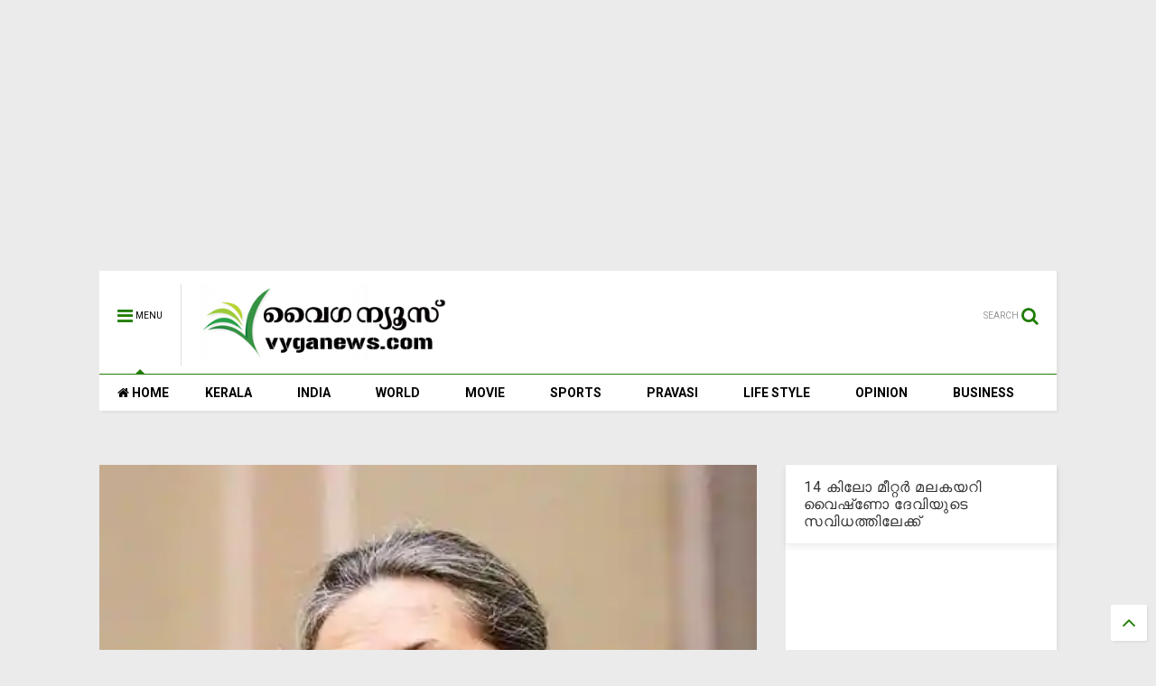

--- FILE ---
content_type: text/html; charset=utf-8
request_url: https://www.google.com/recaptcha/api2/aframe
body_size: 269
content:
<!DOCTYPE HTML><html><head><meta http-equiv="content-type" content="text/html; charset=UTF-8"></head><body><script nonce="-UCwY6iuPvp6LUwXWxzZOg">/** Anti-fraud and anti-abuse applications only. See google.com/recaptcha */ try{var clients={'sodar':'https://pagead2.googlesyndication.com/pagead/sodar?'};window.addEventListener("message",function(a){try{if(a.source===window.parent){var b=JSON.parse(a.data);var c=clients[b['id']];if(c){var d=document.createElement('img');d.src=c+b['params']+'&rc='+(localStorage.getItem("rc::a")?sessionStorage.getItem("rc::b"):"");window.document.body.appendChild(d);sessionStorage.setItem("rc::e",parseInt(sessionStorage.getItem("rc::e")||0)+1);localStorage.setItem("rc::h",'1769350189778');}}}catch(b){}});window.parent.postMessage("_grecaptcha_ready", "*");}catch(b){}</script></body></html>

--- FILE ---
content_type: text/plain
request_url: https://www.google-analytics.com/j/collect?v=1&_v=j102&a=1827474192&t=pageview&_s=1&dl=https%3A%2F%2Fwww.vyganews.com%2F2022%2F08%2Fsonia-gandhi-about-congress-chief.html&ul=en-us%40posix&dt=%E0%B4%95%E0%B5%8B%E0%B4%A3%E0%B5%8D%E2%80%8D%E0%B4%97%E0%B5%8D%E0%B4%B0%E0%B4%B8%E0%B5%8D%20%E0%B4%85%E0%B4%A6%E0%B5%8D%E0%B4%A7%E0%B5%8D%E0%B4%AF%E0%B4%95%E0%B5%8D%E0%B4%B7%20%E0%B4%B8%E0%B5%8D%E0%B4%A5%E0%B4%BE%E0%B4%A8%E0%B4%A4%E0%B5%8D%E0%B4%A4%E0%B5%8D%20%E0%B4%A8%E0%B5%86%E0%B4%B9%E0%B5%8D%E2%80%8C%E0%B4%B1%E0%B5%81%20%E0%B4%95%E0%B5%81%E0%B4%9F%E0%B5%81%E0%B4%82%E0%B4%AC%E0%B4%A4%E0%B5%8D%E0%B4%A4%E0%B4%BF%E0%B4%B2%E0%B5%8D%E2%80%8D%20%E0%B4%A8%E0%B4%BF%E0%B4%A8%E0%B5%8D%E0%B4%A8%E0%B4%B2%E0%B5%8D%E0%B4%B2%E0%B4%BE%E0%B4%A4%E0%B5%8D%E0%B4%A4%20%E0%B4%92%E0%B4%B0%E0%B4%BE%E0%B4%B3%E0%B5%8D%E2%80%8D%20%E0%B4%B5%E0%B4%B0%E0%B4%A3%E0%B4%82%3A%20%E0%B4%A8%E0%B4%BF%E0%B4%B2%E0%B4%AA%E0%B4%BE%E0%B4%9F%E0%B5%8D%20%E0%B4%B5%E0%B5%8D%E0%B4%AF%E0%B4%95%E0%B5%8D%E0%B4%A4%E0%B4%AE%E0%B4%BE%E0%B4%95%E0%B5%8D%E0%B4%95%E0%B4%BF%20%E0%B4%B8%E0%B5%8B%E0%B4%A3%E0%B4%BF%E0%B4%AF%20%E0%B4%97%E0%B4%BE%E0%B4%A8%E0%B5%8D%E0%B4%A7%E0%B4%BF%20%7C%20www.vyganews.com&sr=1280x720&vp=1280x720&_u=IEBAAEABAAAAACAAI~&jid=56001571&gjid=1410492279&cid=311179627.1769350187&tid=UA-12404650-1&_gid=1981373028.1769350187&_r=1&_slc=1&z=1669863843
body_size: -450
content:
2,cG-RMYHRRCRGM

--- FILE ---
content_type: text/javascript; charset=UTF-8
request_url: https://www.vyganews.com/feeds/posts/default/-/India?max-results=4&start-index=3284&alt=json-in-script&callback=jQuery111108093369507909125_1769350186366&_=1769350186367
body_size: 5276
content:
// API callback
jQuery111108093369507909125_1769350186366({"version":"1.0","encoding":"UTF-8","feed":{"xmlns":"http://www.w3.org/2005/Atom","xmlns$openSearch":"http://a9.com/-/spec/opensearchrss/1.0/","xmlns$blogger":"http://schemas.google.com/blogger/2008","xmlns$georss":"http://www.georss.org/georss","xmlns$gd":"http://schemas.google.com/g/2005","xmlns$thr":"http://purl.org/syndication/thread/1.0","id":{"$t":"tag:blogger.com,1999:blog-7866773985249407600"},"updated":{"$t":"2026-01-25T19:07:10.222+05:30"},"category":[{"term":"Kerala"},{"term":"India"},{"term":"Slider"},{"term":"Movie"},{"term":"World"},{"term":"Cinema"},{"term":"Sports"},{"term":"pravasi"},{"term":"Business"},{"term":"opinion"},{"term":"lifestyle"},{"term":"newsspecial"},{"term":"cultural"},{"term":"Crime"},{"term":"cricket"},{"term":"Film"},{"term":"National"},{"term":"Accident"},{"term":"kera"},{"term":"'"},{"term":"a"},{"term":"Army"},{"term":"Arrest"},{"term":"Samskarikam"},{"term":"election"},{"term":"Aruvikkara"},{"term":"Football"},{"term":"Gulf"},{"term":"Latest News"},{"term":"sex"},{"term":"11"},{"term":"Atlas Jwellery"},{"term":"Bar licence"},{"term":"Dr. Haridas"},{"term":"K M Mani"},{"term":"Karthikeyan"},{"term":"Kochi."},{"term":"Literature"},{"term":"Obituary"},{"term":"Oommen chandy"},{"term":"Pillai"},{"term":"Saritha S Nair"},{"term":"Tamil Nadu"},{"term":"Video"},{"term":"culture"},{"term":"keral"},{"term":"love"},{"term":"sli"},{"term":"speaker"},{"term":"Ambulance"},{"term":"Assembly"},{"term":"Blog"},{"term":"Bomb"},{"term":"Bribe"},{"term":"Budgte"},{"term":"Copa America"},{"term":"Corporate"},{"term":"Dam"},{"term":"Deseeyam"},{"term":"Gold"},{"term":"Indonesia"},{"term":"Jayalalithaa"},{"term":"Maggi"},{"term":"Major Ravi"},{"term":"Mammootty"},{"term":"Manmohan Singh"},{"term":"Marriage"},{"term":"Metro"},{"term":"Mullaperiyar"},{"term":"Murder"},{"term":"Muslim"},{"term":"Narayan Desai"},{"term":"Nokia"},{"term":"Okowe Chigozie Collins"},{"term":"Phone"},{"term":"Politics"},{"term":"Pope"},{"term":"Prithwiraj"},{"term":"Ranjini Haridas"},{"term":"Russia"},{"term":"Scandal"},{"term":"School"},{"term":"Solar Case"},{"term":"Tax"},{"term":"Tennis"},{"term":"Vladimir Putin"},{"term":"co"},{"term":"cocaine"},{"term":"court"},{"term":"cpm"},{"term":"cu"},{"term":"guruvayur"},{"term":"hartal"},{"term":"ind"},{"term":"indi"},{"term":"k"},{"term":"kejrival"},{"term":"ker"},{"term":"molest"},{"term":"pinarayi vijayan"},{"term":"pra"},{"term":"prav"},{"term":"sl"},{"term":"tc"},{"term":"temple"}],"title":{"type":"text","$t":"www.vyganews.com"},"subtitle":{"type":"html","$t":""},"link":[{"rel":"http://schemas.google.com/g/2005#feed","type":"application/atom+xml","href":"https:\/\/www.vyganews.com\/feeds\/posts\/default"},{"rel":"self","type":"application/atom+xml","href":"https:\/\/www.blogger.com\/feeds\/7866773985249407600\/posts\/default\/-\/India?alt=json-in-script\u0026start-index=3284\u0026max-results=4"},{"rel":"alternate","type":"text/html","href":"https:\/\/www.vyganews.com\/search\/label\/India"},{"rel":"hub","href":"http://pubsubhubbub.appspot.com/"},{"rel":"previous","type":"application/atom+xml","href":"https:\/\/www.blogger.com\/feeds\/7866773985249407600\/posts\/default\/-\/India\/-\/India?alt=json-in-script\u0026start-index=3280\u0026max-results=4"},{"rel":"next","type":"application/atom+xml","href":"https:\/\/www.blogger.com\/feeds\/7866773985249407600\/posts\/default\/-\/India\/-\/India?alt=json-in-script\u0026start-index=3288\u0026max-results=4"}],"author":[{"name":{"$t":"Praveen Kumar"},"uri":{"$t":"http:\/\/www.blogger.com\/profile\/02944366300754785782"},"email":{"$t":"noreply@blogger.com"},"gd$image":{"rel":"http://schemas.google.com/g/2005#thumbnail","width":"16","height":"16","src":"https:\/\/img1.blogblog.com\/img\/b16-rounded.gif"}}],"generator":{"version":"7.00","uri":"http://www.blogger.com","$t":"Blogger"},"openSearch$totalResults":{"$t":"7281"},"openSearch$startIndex":{"$t":"3284"},"openSearch$itemsPerPage":{"$t":"4"},"entry":[{"id":{"$t":"tag:blogger.com,1999:blog-7866773985249407600.post-3176994588444318611"},"published":{"$t":"2023-07-11T10:35:00.004+05:30"},"updated":{"$t":"2023-07-11T10:36:16.470+05:30"},"category":[{"scheme":"http://www.blogger.com/atom/ns#","term":"India"}],"title":{"type":"text","$t":"ലൈംഗികാതിക്രമ കേസ്: ബ്രിജ്ഭൂഷണ്‍ കുറ്റം ചെയ്തതായി പൊലീസിന്റെ ചാര്‍ജ് ഷീറ്റ്"},"content":{"type":"html","$t":"\u003Cp\u003E\u0026nbsp;\u003C\/p\u003E\u003Cdiv class=\"separator\" style=\"clear: both; text-align: center;\"\u003E\u003Ca href=\"https:\/\/blogger.googleusercontent.com\/img\/b\/R29vZ2xl\/AVvXsEgaYZvJOudEq8oPurO3aueGzOQm_J7e3b6mzXNupzvFUizmzSf3C6hiSd95yvBx1taAuk2NXlFnbTY9JysCO0ACeQaAM7OVFI9VfT8M2gjF61fiZnLh6a5NkO0zB8UEjyYXY3Bl5sOOQ2fLWXFje7R4xKLQBpzVTJlcGqL340ZXOZo_oSNEppYkuY2gq_k\/s599\/b.jpg\" style=\"margin-left: 1em; margin-right: 1em;\"\u003E\u003Cimg border=\"0\" data-original-height=\"367\" data-original-width=\"599\" height=\"392\" src=\"https:\/\/blogger.googleusercontent.com\/img\/b\/R29vZ2xl\/AVvXsEgaYZvJOudEq8oPurO3aueGzOQm_J7e3b6mzXNupzvFUizmzSf3C6hiSd95yvBx1taAuk2NXlFnbTY9JysCO0ACeQaAM7OVFI9VfT8M2gjF61fiZnLh6a5NkO0zB8UEjyYXY3Bl5sOOQ2fLWXFje7R4xKLQBpzVTJlcGqL340ZXOZo_oSNEppYkuY2gq_k\/w640-h392\/b.jpg\" width=\"640\" \/\u003E\u003C\/a\u003E\u003C\/div\u003E\u003Cp\u003E\u003C\/p\u003E\u003Cp\u003Eന്യൂഡല്‍ഹി: ലൈംഗികാതിക്രമ ആരോപണകേസില്‍ ബി.ജെ.പി നേതാവ് ബ്രിജ്ഭൂഷണ്‍ ശരണ്‍ സിങ് കുറ്റം ചെയ്തതായി തെളിഞ്ഞതായി പൊലീസിന്റെ ചാര്‍ജ് ഷീറ്റ്. ബ്രിജ് ഭൂഷണ്‍ ഗുസ്തിതാരങ്ങളെ ലൈംഗികാതിക്രമം നടത്തി അപമാനിച്ചു, ഒരു താരം തുടര്‍ച്ചയായി അപമാനിക്കപ്പെട്ടു തുടങ്ങിയ കാര്യങ്ങള്‍ ചാര്‍ജ് ഷീറ്റില്‍ പറയുന്നു.\u0026nbsp;\u003C\/p\u003E\u003Cp\u003Eഇതേതുടര്‍ന്ന് ആറു കേസുകളില്‍ രണ്ടെണ്ണം 354, 354A, 354D, നാലെണ്ണത്തില്‍ 354, 354A എന്നീ വകുപ്പുകളാണ് ഇയാള്‍ക്കെതിരെ ചുമത്തിയത്. ഇതിന്‍പ്രകാരം അഞ്ചു കൊല്ലം വരെ തടവ്ശിക്ഷ ലഭിക്കാം. ഇതേതുടര്‍ന്ന് ജൂലായ് 18 ന് ഹാജരാകാന്‍ ഡല്‍ഹി റോസ് അവന്യൂ കോടതി ബ്രിജ് ഭൂഷണോട് ആവശ്യപ്പെട്ടിട്ടുണ്ട്.\u003C\/p\u003E\u003Cdiv\u003EKeywords: Police, Charge Sheet, Brijbhushan\u003C\/div\u003E"},"link":[{"rel":"replies","type":"application/atom+xml","href":"https:\/\/www.vyganews.com\/feeds\/3176994588444318611\/comments\/default","title":"Post Comments"},{"rel":"replies","type":"text/html","href":"https:\/\/www.vyganews.com\/2023\/07\/delhi-police-charge-sheet-against.html#comment-form","title":"0 Comments"},{"rel":"edit","type":"application/atom+xml","href":"https:\/\/www.blogger.com\/feeds\/7866773985249407600\/posts\/default\/3176994588444318611"},{"rel":"self","type":"application/atom+xml","href":"https:\/\/www.blogger.com\/feeds\/7866773985249407600\/posts\/default\/3176994588444318611"},{"rel":"alternate","type":"text/html","href":"https:\/\/www.vyganews.com\/2023\/07\/delhi-police-charge-sheet-against.html","title":"ലൈംഗികാതിക്രമ കേസ്: ബ്രിജ്ഭൂഷണ്‍ കുറ്റം ചെയ്തതായി പൊലീസിന്റെ ചാര്‍ജ് ഷീറ്റ്"}],"author":[{"name":{"$t":"News Desk"},"uri":{"$t":"http:\/\/www.blogger.com\/profile\/10499303690546777531"},"email":{"$t":"noreply@blogger.com"},"gd$image":{"rel":"http://schemas.google.com/g/2005#thumbnail","width":"16","height":"16","src":"https:\/\/img1.blogblog.com\/img\/b16-rounded.gif"}}],"media$thumbnail":{"xmlns$media":"http://search.yahoo.com/mrss/","url":"https:\/\/blogger.googleusercontent.com\/img\/b\/R29vZ2xl\/AVvXsEgaYZvJOudEq8oPurO3aueGzOQm_J7e3b6mzXNupzvFUizmzSf3C6hiSd95yvBx1taAuk2NXlFnbTY9JysCO0ACeQaAM7OVFI9VfT8M2gjF61fiZnLh6a5NkO0zB8UEjyYXY3Bl5sOOQ2fLWXFje7R4xKLQBpzVTJlcGqL340ZXOZo_oSNEppYkuY2gq_k\/s72-w640-h392-c\/b.jpg","height":"72","width":"72"},"thr$total":{"$t":"0"},"georss$featurename":{"$t":"New Delhi, Delhi, India"},"georss$point":{"$t":"28.6139391 77.2090212"},"georss$box":{"$t":"0.30370526382115415 42.052771199999995 56.924172936178849 112.3652712"}},{"id":{"$t":"tag:blogger.com,1999:blog-7866773985249407600.post-121612711255907545"},"published":{"$t":"2023-07-11T07:56:00.004+05:30"},"updated":{"$t":"2023-07-11T07:56:47.085+05:30"},"category":[{"scheme":"http://www.blogger.com/atom/ns#","term":"India"}],"title":{"type":"text","$t":"ഹിമാചല്‍ പ്രദേശില്‍ അതിതീവ്ര മഴ തുടരുന്നു"},"content":{"type":"html","$t":"\u003Cp\u003E\u0026nbsp;\u003C\/p\u003E\u003Cdiv class=\"separator\" style=\"clear: both; text-align: center;\"\u003E\u003Ca href=\"https:\/\/blogger.googleusercontent.com\/img\/b\/R29vZ2xl\/AVvXsEief2AHdS8Y1C0k1iYtc4B5q_LBKXcMDvAnB-Vc2j9Uot9nhZ5_5cH0j0mW7rhAIJen9ybGxoBdvFhLcvSgDpPxrPxT1IheJhwwCyPdm6kMPza9e9zz0iM3n4KsmH0ERkZxHu4bb6xK7lqwcEse4HmAV_RReTip9u7EiJCtGF3tzr18ftOmqtJy5BOwanJi\/s1366\/himachal.jpg\" style=\"margin-left: 1em; margin-right: 1em;\"\u003E\u003Cimg border=\"0\" data-original-height=\"768\" data-original-width=\"1366\" height=\"180\" src=\"https:\/\/blogger.googleusercontent.com\/img\/b\/R29vZ2xl\/AVvXsEief2AHdS8Y1C0k1iYtc4B5q_LBKXcMDvAnB-Vc2j9Uot9nhZ5_5cH0j0mW7rhAIJen9ybGxoBdvFhLcvSgDpPxrPxT1IheJhwwCyPdm6kMPza9e9zz0iM3n4KsmH0ERkZxHu4bb6xK7lqwcEse4HmAV_RReTip9u7EiJCtGF3tzr18ftOmqtJy5BOwanJi\/s320\/himachal.jpg\" width=\"320\" \/\u003E\u003C\/a\u003E\u003C\/div\u003E\u003Cp\u003E\u003C\/p\u003E\u003Cp\u003Eഷിംല: ഹിമാചല്‍ പ്രദേശില്‍ അതിതീവ്ര മഴ തുടരുന്ന സാഹചര്യത്തില്‍ അടുത്ത 24 മണിക്കൂര്‍ നേരത്തേക്ക് ജനങ്ങള്‍ പുറത്തിറങ്ങരുതെന്ന് അധികൃതര്‍ മുന്നറിയിപ്പ് നല്‍കി. നിലവില്‍, രക്ഷാപ്രവര്‍ത്തനത്തിനായി എന്‍ഡിആര്‍എഫിന്റെ 12 സംഘങ്ങള്‍ സംസ്ഥാനത്ത് എത്തിയിട്ടുണ്ട്. സ്ഥിതിഗതികള്‍ ഗുരുതരമായതിനെ തുടര്‍ന്ന് ഇന്ന് 8 ജില്ലകള്‍ക്ക് റെഡ് അലര്‍ട്ട് പ്രഖ്യാപിച്ചു.\u003C\/p\u003E\u003Cp\u003Eഷിംല, കുളു, സോലന്‍, ലഹോള്‍, കിന്നൗര്‍, മണ്ടി, ബിലാസ്പൂര്‍, സിന്‍മൗര്‍ തുടങ്ങിയ ജില്ലകളിലാണ് ഇന്ന് റെഡ് അലര്‍ട്ട്. സംസ്ഥാനത്തുണ്ടായ മഴക്കെടുതിയില്‍ ഇതുവരെ 20 പേര്‍ക്ക് ജീവന്‍ നഷ്ടമായിട്ടുണ്ട്. വിവിധ ഇടങ്ങളില്‍ കുടുങ്ങിയ ഡോക്ടര്‍മാര്‍ അടക്കമുള്ള 51 പേര്‍ക്ക് ഇന്നലെയും മടങ്ങാന്‍ കഴിഞ്ഞിട്ടില്ല. ഏകദേശം 400 ഓളം വിനോദസഞ്ചാരികള്‍ വിവിധയിടങ്ങളിലായി കുടുങ്ങിയിട്ടുണ്ടെന്നാണ് റിപ്പോര്‍ട്ട്.\u003C\/p\u003E\u003Cp\u003EKey Words: Heavy Rain, Himachal Pradesh,\u0026nbsp;\u003C\/p\u003E"},"link":[{"rel":"replies","type":"application/atom+xml","href":"https:\/\/www.vyganews.com\/feeds\/121612711255907545\/comments\/default","title":"Post Comments"},{"rel":"replies","type":"text/html","href":"https:\/\/www.vyganews.com\/2023\/07\/heavy-rains-continue-in-himachal-pradesh.html#comment-form","title":"0 Comments"},{"rel":"edit","type":"application/atom+xml","href":"https:\/\/www.blogger.com\/feeds\/7866773985249407600\/posts\/default\/121612711255907545"},{"rel":"self","type":"application/atom+xml","href":"https:\/\/www.blogger.com\/feeds\/7866773985249407600\/posts\/default\/121612711255907545"},{"rel":"alternate","type":"text/html","href":"https:\/\/www.vyganews.com\/2023\/07\/heavy-rains-continue-in-himachal-pradesh.html","title":"ഹിമാചല്‍ പ്രദേശില്‍ അതിതീവ്ര മഴ തുടരുന്നു"}],"author":[{"name":{"$t":"Vartha"},"uri":{"$t":"http:\/\/www.blogger.com\/profile\/01206159685138644802"},"email":{"$t":"noreply@blogger.com"},"gd$image":{"rel":"http://schemas.google.com/g/2005#thumbnail","width":"31","height":"10","src":"\/\/blogger.googleusercontent.com\/img\/b\/R29vZ2xl\/AVvXsEjVMaWAhMwU3zkCZBEJ13PzJnifCnTesnwrb96z-UEzG-EI1to_pG-PsDkpBcIRSIUb4DEIeqrFShEpu0BxlQlDo-TZ7WHcYv_P2cafxt9RbJ-rlpKnuNPGLe2apryAAk8GWI2sZ8BB0u8VOgTqElhM6iTMmk0jz6m4aKOusnBPnBY\/s220\/VYGANEWS-LOGO.gif"}}],"media$thumbnail":{"xmlns$media":"http://search.yahoo.com/mrss/","url":"https:\/\/blogger.googleusercontent.com\/img\/b\/R29vZ2xl\/AVvXsEief2AHdS8Y1C0k1iYtc4B5q_LBKXcMDvAnB-Vc2j9Uot9nhZ5_5cH0j0mW7rhAIJen9ybGxoBdvFhLcvSgDpPxrPxT1IheJhwwCyPdm6kMPza9e9zz0iM3n4KsmH0ERkZxHu4bb6xK7lqwcEse4HmAV_RReTip9u7EiJCtGF3tzr18ftOmqtJy5BOwanJi\/s72-c\/himachal.jpg","height":"72","width":"72"},"thr$total":{"$t":"0"}},{"id":{"$t":"tag:blogger.com,1999:blog-7866773985249407600.post-6011193606454999392"},"published":{"$t":"2023-07-10T18:20:00.007+05:30"},"updated":{"$t":"2023-07-10T18:22:43.669+05:30"},"category":[{"scheme":"http://www.blogger.com/atom/ns#","term":"India"}],"title":{"type":"text","$t":"മണിപ്പൂരിലെ ക്രമസമാധാന ചുമതല ഏറ്റെടുക്കാനാവില്ലെന്നു സുപ്രീം കോടതി"},"content":{"type":"html","$t":"\u003Cdiv class=\"separator\" style=\"clear: both; text-align: center;\"\u003E\u003Ca href=\"https:\/\/blogger.googleusercontent.com\/img\/b\/R29vZ2xl\/AVvXsEhhZ7yfXFzRAwSWcN7yt9fgO09itceEC_btlFHP8eWFWX9QpS1OQlRSuXGC8lBZcXSbhBlE-6rbjXcvux5dGWV_Ng2n2zxWxQXr-Mvt4GNB587eEZqfSxlVsPzNznE9yaGodHH6HW7smzTItWQe0jfW56K3R2A64UMcvqqNdQqj03nUUFVBZozwq4Dpzjh_\/s1366\/sc.jpg\" imageanchor=\"1\" style=\"margin-left: 1em; margin-right: 1em;\"\u003E\u003Cimg border=\"0\" data-original-height=\"768\" data-original-width=\"1366\" height=\"180\" src=\"https:\/\/blogger.googleusercontent.com\/img\/b\/R29vZ2xl\/AVvXsEhhZ7yfXFzRAwSWcN7yt9fgO09itceEC_btlFHP8eWFWX9QpS1OQlRSuXGC8lBZcXSbhBlE-6rbjXcvux5dGWV_Ng2n2zxWxQXr-Mvt4GNB587eEZqfSxlVsPzNznE9yaGodHH6HW7smzTItWQe0jfW56K3R2A64UMcvqqNdQqj03nUUFVBZozwq4Dpzjh_\/s320\/sc.jpg\" width=\"320\" \/\u003E\u003C\/a\u003E\u003C\/div\u003E\u003Cp\u003Eഇംഫാല്‍: മണിപ്പൂരിലെ ക്രമസമാധാന ചുമതല ഏറ്റെടുക്കാനാവില്ലെന്നു സുപ്രീം കോടതി. ക്രമസമാധാനം ഉറപ്പാക്കേണ്ടത് തെരഞ്ഞെടുക്കപ്പട്ട സര്‍ക്കാരാണ്.\u0026nbsp;\u003C\/p\u003E\u003Cp\u003Eസുരക്ഷയില്‍ ന്യൂനതയുണ്ടെങ്കില്‍ പരിഹരിക്കാന്‍ കോടതിക്ക് ഇടപെടാനാകും. എന്നാല്‍ വിഷയങ്ങളെ ആളിക്കത്തിക്കാന്‍ സുപ്രീം കോടതിയെ വേദിയാക്കരുതെന്ന് ചീഫ് ജസ്റ്റിസ് ഡി.വൈ ചന്ദ്രചൂഡ് വാക്കാല്‍ പറഞ്ഞു.\u003C\/p\u003E\u003Cp\u003Eഈ വിഷയത്തില്‍ അതിന്റെ കടമകളും ഉത്തരവാദിത്തങ്ങളും തീര്‍ത്ത്, വിവിധ ഗ്രൂപ്പുകളുടെ സഹായം ചേര്‍ത്ത് സ്ഥിതിഗതികള്‍ മെച്ചപ്പെടുത്തുന്നതിന് അധികാരികള്‍ക്ക് നിര്‍ദ്ദേശങ്ങള്‍ നല്‍കാമെന്നും നല്ല നിര്‍ദ്ദേശങ്ങള്‍ മുന്നോട്ട് പോകാനുള്ള ഏറ്റവും നല്ല മാര്‍ഗമാണെന്നും സുപ്രീം കോടതി പറഞ്ഞു.\u003C\/p\u003E\u003Cp\u003Eചീഫ് ജസ്റ്റിസ് ഡി.വൈ ചന്ദ്രചൂഡ്, ജസ്റ്റിസ് പി എസ് നരസിംഹ എന്നിവരടങ്ങിയ ബെഞ്ചാണ് കേസ് പരിഗണിക്കുന്നത്.\u003C\/p\u003E\u003Cp\u003EKey Words:\u0026nbsp;The Supreme Court , Law and order , Manipur Issue\u003C\/p\u003E"},"link":[{"rel":"replies","type":"application/atom+xml","href":"https:\/\/www.vyganews.com\/feeds\/6011193606454999392\/comments\/default","title":"Post Comments"},{"rel":"replies","type":"text/html","href":"https:\/\/www.vyganews.com\/2023\/07\/the-supreme-court-said-that-it-cannot.html#comment-form","title":"0 Comments"},{"rel":"edit","type":"application/atom+xml","href":"https:\/\/www.blogger.com\/feeds\/7866773985249407600\/posts\/default\/6011193606454999392"},{"rel":"self","type":"application/atom+xml","href":"https:\/\/www.blogger.com\/feeds\/7866773985249407600\/posts\/default\/6011193606454999392"},{"rel":"alternate","type":"text/html","href":"https:\/\/www.vyganews.com\/2023\/07\/the-supreme-court-said-that-it-cannot.html","title":"മണിപ്പൂരിലെ ക്രമസമാധാന ചുമതല ഏറ്റെടുക്കാനാവില്ലെന്നു സുപ്രീം കോടതി"}],"author":[{"name":{"$t":"Vartha"},"uri":{"$t":"http:\/\/www.blogger.com\/profile\/01206159685138644802"},"email":{"$t":"noreply@blogger.com"},"gd$image":{"rel":"http://schemas.google.com/g/2005#thumbnail","width":"31","height":"10","src":"\/\/blogger.googleusercontent.com\/img\/b\/R29vZ2xl\/AVvXsEjVMaWAhMwU3zkCZBEJ13PzJnifCnTesnwrb96z-UEzG-EI1to_pG-PsDkpBcIRSIUb4DEIeqrFShEpu0BxlQlDo-TZ7WHcYv_P2cafxt9RbJ-rlpKnuNPGLe2apryAAk8GWI2sZ8BB0u8VOgTqElhM6iTMmk0jz6m4aKOusnBPnBY\/s220\/VYGANEWS-LOGO.gif"}}],"media$thumbnail":{"xmlns$media":"http://search.yahoo.com/mrss/","url":"https:\/\/blogger.googleusercontent.com\/img\/b\/R29vZ2xl\/AVvXsEhhZ7yfXFzRAwSWcN7yt9fgO09itceEC_btlFHP8eWFWX9QpS1OQlRSuXGC8lBZcXSbhBlE-6rbjXcvux5dGWV_Ng2n2zxWxQXr-Mvt4GNB587eEZqfSxlVsPzNznE9yaGodHH6HW7smzTItWQe0jfW56K3R2A64UMcvqqNdQqj03nUUFVBZozwq4Dpzjh_\/s72-c\/sc.jpg","height":"72","width":"72"},"thr$total":{"$t":"0"}},{"id":{"$t":"tag:blogger.com,1999:blog-7866773985249407600.post-6140539550226258353"},"published":{"$t":"2023-07-10T17:49:00.003+05:30"},"updated":{"$t":"2023-07-10T17:50:26.930+05:30"},"category":[{"scheme":"http://www.blogger.com/atom/ns#","term":"India"}],"title":{"type":"text","$t":"ഷാജന്‍ സ്‌കറിയയുടെ അറസ്റ്റ് സുപ്രീം കോടതി തടഞ്ഞു"},"content":{"type":"html","$t":"\u003Cp\u003E\u0026nbsp;\u003C\/p\u003E\u003Cdiv class=\"separator\" style=\"clear: both; text-align: center;\"\u003E\u003Ca href=\"https:\/\/blogger.googleusercontent.com\/img\/b\/R29vZ2xl\/AVvXsEhMsgXAT17AK30w66tPF1WrUUYQoxNZ6WAFQtnle19H6CAx9ek0cuxea9NawIpEl7PpXRrvJos3OIJ3GCtZ6nB_bjC8HOuEKLc9lgYrfT9uUQXYOK5mZU724Ay1_Naaw_0oZPO2l6tCkVA5G4cBP6ZsJdgnyHnXRP04rM3bqyoreHbYSVG2ImdaSCKe2QEK\/s1366\/shajan.jpg\" style=\"margin-left: 1em; margin-right: 1em;\"\u003E\u003Cimg border=\"0\" data-original-height=\"768\" data-original-width=\"1366\" height=\"180\" src=\"https:\/\/blogger.googleusercontent.com\/img\/b\/R29vZ2xl\/AVvXsEhMsgXAT17AK30w66tPF1WrUUYQoxNZ6WAFQtnle19H6CAx9ek0cuxea9NawIpEl7PpXRrvJos3OIJ3GCtZ6nB_bjC8HOuEKLc9lgYrfT9uUQXYOK5mZU724Ay1_Naaw_0oZPO2l6tCkVA5G4cBP6ZsJdgnyHnXRP04rM3bqyoreHbYSVG2ImdaSCKe2QEK\/s320\/shajan.jpg\" width=\"320\" \/\u003E\u003C\/a\u003E\u003C\/div\u003E\u003Cp\u003E\u003C\/p\u003E\u003Cp\u003Eന്യൂഡല്‍ഹി: മറുനാടന്‍ മലയാളി ഉടമയും പബ്ലിഷറും ആയ ഷാജന്‍ സ്‌കറിയയുടെ അറസ്റ്റ് സുപ്രീം കോടതി തടഞ്ഞു. കേസ് വീണ്ടും പരിഗണിക്കും വരെ അറസ്റ്റ് പാടില്ല. ജാമ്യാപേക്ഷ മൂന്നാഴ്ചയ്ക്ക് ശേഷം വീണ്ടും പരിഗണിക്കും.\u003C\/p\u003E\u003Cp\u003Eചീഫ് ജസ്റ്റിസ് ഡി.വൈ ചന്ദ്രചൂഡ് അധ്യക്ഷനായ ബെഞ്ച് ആണ് അറസ്റ്റ് തടഞ്ഞത്. ഷാജന്‍ സ്‌കറിയ നടത്തിയ പരാമര്‍ശങ്ങള്‍ അപകീര്‍ത്തികരം ആകാം, എന്നാല്‍ എസ്.സി\/ എസ്.ടി നിയമ പ്രകാരം കേസ് എടുക്കാനുള്ള പരാമര്‍ശം അല്ലെന്ന് സുപ്രീം കോടതി വിലയിരുത്തി.\u0026nbsp;\u003C\/p\u003E\u003Cp\u003EKey Words: Shajan Skariah,\u0026nbsp; The Supreme Court, No Arrest\u003C\/p\u003E"},"link":[{"rel":"replies","type":"application/atom+xml","href":"https:\/\/www.vyganews.com\/feeds\/6140539550226258353\/comments\/default","title":"Post Comments"},{"rel":"replies","type":"text/html","href":"https:\/\/www.vyganews.com\/2023\/07\/the-supreme-court-has-stayed-arrest-of.html#comment-form","title":"0 Comments"},{"rel":"edit","type":"application/atom+xml","href":"https:\/\/www.blogger.com\/feeds\/7866773985249407600\/posts\/default\/6140539550226258353"},{"rel":"self","type":"application/atom+xml","href":"https:\/\/www.blogger.com\/feeds\/7866773985249407600\/posts\/default\/6140539550226258353"},{"rel":"alternate","type":"text/html","href":"https:\/\/www.vyganews.com\/2023\/07\/the-supreme-court-has-stayed-arrest-of.html","title":"ഷാജന്‍ സ്‌കറിയയുടെ അറസ്റ്റ് സുപ്രീം കോടതി തടഞ്ഞു"}],"author":[{"name":{"$t":"Vartha"},"uri":{"$t":"http:\/\/www.blogger.com\/profile\/01206159685138644802"},"email":{"$t":"noreply@blogger.com"},"gd$image":{"rel":"http://schemas.google.com/g/2005#thumbnail","width":"31","height":"10","src":"\/\/blogger.googleusercontent.com\/img\/b\/R29vZ2xl\/AVvXsEjVMaWAhMwU3zkCZBEJ13PzJnifCnTesnwrb96z-UEzG-EI1to_pG-PsDkpBcIRSIUb4DEIeqrFShEpu0BxlQlDo-TZ7WHcYv_P2cafxt9RbJ-rlpKnuNPGLe2apryAAk8GWI2sZ8BB0u8VOgTqElhM6iTMmk0jz6m4aKOusnBPnBY\/s220\/VYGANEWS-LOGO.gif"}}],"media$thumbnail":{"xmlns$media":"http://search.yahoo.com/mrss/","url":"https:\/\/blogger.googleusercontent.com\/img\/b\/R29vZ2xl\/AVvXsEhMsgXAT17AK30w66tPF1WrUUYQoxNZ6WAFQtnle19H6CAx9ek0cuxea9NawIpEl7PpXRrvJos3OIJ3GCtZ6nB_bjC8HOuEKLc9lgYrfT9uUQXYOK5mZU724Ay1_Naaw_0oZPO2l6tCkVA5G4cBP6ZsJdgnyHnXRP04rM3bqyoreHbYSVG2ImdaSCKe2QEK\/s72-c\/shajan.jpg","height":"72","width":"72"},"thr$total":{"$t":"0"}}]}});